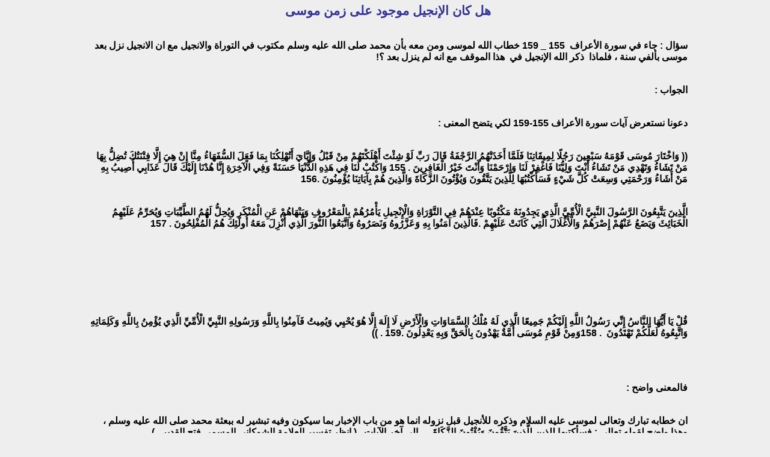

--- FILE ---
content_type: text/html
request_url: https://noor.kalemasawaa.com/sbeelalislam/www.sbeelalislam.com/shobhatquran/new_page_14.html
body_size: 9836
content:
<html dir="rtl">


<!-- Mirrored from www.sbeelalislam.com/shobhatquran/new_page_14.htm by HTTrack Website Copier/3.x [XR&CO'2006], Fri, 12 Dec 2003 11:21:03 GMT -->
<head>
<meta http-equiv="Content-Type" content="text/html; charset=windows-1256">
<title>New Page 14</title>
<style>
<!--
.ws12 {font-size: 16px;}
.wpmd {font-size: 13px;font-family: 'Arial';font-style: normal;font-weight: normal;text-decoration: none;}
.ws16 {font-size: 21px;}

a:link.style1{text-decoration: none;}
-->
</style>
</head>

<body bgcolor="#EEEEEE">

<div id="container" style="position: relative; width: 1005px; text-align: left; margin-left: auto; margin-right: auto; margin-top: 0px">
	<div id="text1" style="LEFT: 10px; OVERFLOW: hidden; WIDTH: 995px; POSITION: absolute; TOP: -2px; HEIGHT: 1651px">
		<div class="wpmd">
			<div align="center">
				<font class="ws16" color="#333399"><b>هل كان الإنجيل موجود على 
				زمن موسى</b></font></div>
			<div align="right">
				<font class="ws12"></font></div>
			<div align="right">
				<font class="ws12"><b><br>
&nbsp;</b></font></div>
			<div align="right">
				<font class="ws12"><b>سؤال : جاء في سورة الأعراف&nbsp; 155 _ 159 خطاب 
				الله لموسى ومن معه بأن محمد صلى الله عليه وسلم مكتوب في التوراة 
				والانجيل مع ان الانجيل نزل بعد موسى بألفي سنة ، فلماذا&nbsp; ذكر الله 
				الإنجيل في&nbsp; هذا الموقف مع انه لم ينزل بعد ؟!&nbsp;&nbsp; </b></font></div>
			<div align="right">
				<font class="ws12"><b><br>
&nbsp;</b></font></div>
			<div align="right">
				<font class="ws12"><b>الجواب : </b></font></div>
			<div align="right">
				<font class="ws12"><b><br>
&nbsp;</b></font></div>
			<div align="right">
				<font class="ws12"><b>دعونا نستعرض آيات سورة الأعراف 155-159 لكي 
				يتضح المعنى : </b></font></div>
			<div align="right">
				<font class="ws12"><b><br>
&nbsp;</b></font></div>
			<div align="right">
				<font class="ws12"><b>(( وَاخْتَارَ مُوسَى قَوْمَهُ سَبْعِينَ 
				رَجُلًا لِمِيقَاتِنَا فَلَمَّا أَخَذَتْهُمُ الرَّجْفَةُ قَالَ 
				رَبِّ لَوْ شِئْتَ أَهْلَكْتَهُمْ مِنْ قَبْلُ وَإِيَّايَ 
				أَتُهْلِكُنَا بِمَا فَعَلَ السُّفَهَاءُ مِنَّا إِنْ هِيَ إِلَّا 
				فِتْنَتُكَ تُضِلُّ بِهَا مَنْ تَشَاءُ وَتَهْدِي مَنْ تَشَاءُ 
				أَنْتَ وَلِيُّنَا فَاغْفِرْ لَنَا وَارْحَمْنَا وَأَنْتَ خَيْرُ 
				الْغَافِرِينَ . 155 وَاكْتُبْ لَنَا فِي هَذِهِ الدُّنْيَا 
				حَسَنَةً وَفِي الْآخِرَةِ إِنَّا هُدْنَا إِلَيْكَ قَالَ عَذَابِي 
				أُصِيبُ بِهِ مَنْ أَشَاءُ وَرَحْمَتِي وَسِعَتْ كُلَّ شَيْءٍ 
				فَسَأَكْتُبُهَا لِلَّذِينَ يَتَّقُونَ وَيُؤْتُونَ الزَّكَاةَ 
				وَالَّذِينَ هُمْ بِآيَاتِنَا يُؤْمِنُونَ .156</b></font></div>
			<div align="right">
				<font class="ws12"><b><br>
&nbsp;</b></font></div>
			<div align="right">
				<font class="ws12"><b>الَّذِينَ يَتَّبِعُونَ الرَّسُولَ النَّبِيَّ 
				الْأُمِّيَّ الَّذِي يَجِدُونَهُ مَكْتُوبًا عِنْدَهُمْ فِي 
				التَّوْرَاةِ وَالْإِنْجِيلِ يَأْمُرُهُمْ بِالْمَعْرُوفِ 
				وَيَنْهَاهُمْ عَنِ الْمُنْكَرِ وَيُحِلُّ لَهُمُ الطَّيِّبَاتِ 
				وَيُحَرِّمُ عَلَيْهِمُ الْخَبَائِثَ وَيَضَعُ عَنْهُمْ إِصْرَهُمْ 
				وَالْأَغْلَالَ الَّتِي كَانَتْ عَلَيْهِمْ .فَالَّذِينَ آمَنُوا 
				بِهِ وَعَزَّرُوهُ وَنَصَرُوهُ وَاتَّبَعُوا النُّورَ الَّذِي 
				أُنْزِلَ مَعَهُ أُولَئِكَ هُمُ الْمُفْلِحُونَ . 157</b></font></div>
			<div align="right">
				<font class="ws12"><b><br>
&nbsp;</b></font></div>
			<div align="right">
				<font class="ws12"><b><br>
&nbsp;</b></font></div>
			<div align="right">
				<font class="ws12"><b><br>
&nbsp;</b></font></div>
			<div align="right">
				<font class="ws12"><b><br>
&nbsp;</b></font></div>
			<div align="right">
				<font class="ws12"><b>قُلْ يَا أَيُّهَا النَّاسُ إِنِّي رَسُولُ 
				اللَّهِ إِلَيْكُمْ جَمِيعًا الَّذِي لَهُ مُلْكُ السَّمَاوَاتِ 
				وَالْأَرْضِ لَا إِلَهَ إِلَّا هُوَ يُحْيِي وَيُمِيتُ فَآمِنُوا 
				بِاللَّهِ وَرَسُولِهِ النَّبِيِّ الْأُمِّيِّ الَّذِي يُؤْمِنُ 
				بِاللَّهِ وَكَلِمَاتِهِ وَاتَّبِعُوهُ لَعَلَّكُمْ تَهْتَدُونَ ‏ 
				. 158وَمِنْ قَوْمِ مُوسَى أُمَّةٌ يَهْدُونَ بِالْحَقِّ وَبِهِ 
				يَعْدِلُونَ .159 . ))</b></font></div>
			<div align="right">
				<font class="ws12"><b><br>
&nbsp;</b></font></div>
			<div align="right">
				<font class="ws12"><b><br>
&nbsp;</b></font></div>
			<div align="right">
				<font class="ws12"><b>فالمعنى واضح : </b></font></div>
			<div align="right">
				<font class="ws12"><b><br>
&nbsp;</b></font></div>
			<div align="right">
				<font class="ws12"><b>ان خطابه تبارك وتعالى لموسى عليه السلام 
				وذكره للأنجيل قبل نزوله انما هو من باب الإخبار بما سيكون وفيه 
				تبشير له ببعثة محمد صلى الله عليه وسلم ، وهذا واضح لقوله تعالى : 
				فسأكتبها للذين لِلَّذِينَ يَتَّقُونَ وَيُؤْتُونَ الزَّكَاةَ&nbsp; . . 
				إلى آخر الآيات . ( انظر تفسير العلامة الشوكاني المسمى فتح القدير 
				. ) </b></font></div>
			<div align="right">
				<font class="ws12"><b><br>
&nbsp;</b></font></div>
			<div align="right">
				<font class="ws12"><b>لقد لفت الله سبحانه وتعالى بني اسرائيل الي 
				الذين سيؤمنون برسوله الأمي وأنه سيشمل برحمته العريضة أناساً 
				بعدهم ، وأشاد بصفاتهم استنهاضاً لهمم بني اسرائيل إلى التحلي بها 
				. وبشرهم ببعثة هذا الرسول الأمي صلوات ربي وسلامه عليه .&nbsp; </b>
				</font></div>
			<div align="right">
				<font class="ws12"><b><br>
&nbsp;</b></font></div>
			<div align="right">
				<font class="ws12"><b>هذا ويجوز ان يكون قوله تبارك وتعالى : (( 
				الَّذِينَ يَتَّبِعُونَ الرَّسُولَ النَّبِيَّ الأُمِّيَّ الَّذِي 
				يَجِدُونَهُ مَكْتُوبًا عِندَهُمْ فِي التَّوْرَاةِ وَالإِنْجِيلِ 
				)) هو كلام مستأنف جديد بعد أن انهى الكلام عن سيدنا موسى عليه 
				السلام . وقوله : (( يَأْمُرُهُمْ بِالْمَعْرُوفِ )) خبراً له 
				فيزول الاشكال من أصله . ( إعراب القرآن للباقولي الجزء الاول ص 
				481) </b></font></div>
			<div align="right">
				<font class="ws12"><b><br>
&nbsp;</b></font></div>
			<div align="right">
				<font class="ws12"><b>ويقول الدكتور محمد عزه دروزه حول هذه 
				الآيات : </b></font></div>
			<div align="right">
				<font class="ws12"><b><br>
&nbsp;</b></font></div>
			<div align="right">
				<font class="ws12"><b>ان في القرآن الكريم استطرادات كثيرة مثل 
				الاستطراد الذي تضمنته الآيتان ، وهو متناسب جداً مع السياق وفي 
				مثابة بدل بياني آخر للذين سيكتب الله لهم رحمته مما جاء في الآية 
				التي قبله : (( وَرَحْمَتِي وَسِعَتْ كُلَّ شَيْءٍ فَسَأَكْتُبُهَا 
				لِلَّذِينَ يَتَّقُونَ وَيُؤْتُونَ الزَّكَاةَ وَالَّذِينَ هُمْ 
				بِآيَاتِنَا يُؤْمِنُونَ )) حيث جاء بعدها (( الَّذِينَ 
				يَتَّبِعُونَ الرَّسُولَ النَّبِيَّ الْأُمِّيَّ الَّذِي 
				يَجِدُونَهُ مَكْتُوبًا عِنْدَهُمْ فِي التَّوْرَاةِ 
				وَالْإِنْجِيلِ . . الخ ))</b></font></div>
			<div align="right">
				<font class="ws12"><b><br>
&nbsp;</b></font></div>
			<div align="right">
				<font class="ws12"><b>وجاء في قصص الانبياء حول هذه الآيات 
				الكريمات من موقع عالم النور ما يلي : </b></font></div>
			<div align="right">
				<font class="ws12"><b><br>
&nbsp;</b></font></div>
			<div align="right">
				<font class="ws12"><b>قال الله تعالى : وَاخْتَارَ مُوسَى 
				قَوْمَهُ سَبْعِينَ رَجُلًا لِمِيقَاتِنَا فَلَمَّا أَخَذَتْهُمُ 
				الرَّجْفَةُ قَالَ رَبِّ لَوْ شِئْتَ أَهْلَكْتَهُمْ مِنْ قَبْلُ 
				وَإِيَّايَ أَتُهْلِكُنَا بِمَا فَعَلَ السُّفَهَاءُ مِنَّا إِنْ 
				هِيَ إِلَّا فِتْنَتُكَ تُضِلُّ بِهَا مَنْ تَشَاءُ وَتَهْدِي مَنْ 
				تَشَاءُ أَنْتَ وَلِيُّنَا فَاغْفِرْ لَنَا وَارْحَمْنَا وَأَنْتَ 
				خَيْرُ الْغَافِرِينَ . 155 وَاكْتُبْ لَنَا فِي هَذِهِ الدُّنْيَا 
				حَسَنَةً وَفِي الْآخِرَةِ إِنَّا هُدْنَا إِلَيْكَ . </b></font>
			</div>
			<div align="right">
				<font class="ws12"><b><br>
&nbsp;</b></font></div>
			<div align="right">
				<font class="ws12"><b>هذه كانت كلمات موسى لربه وهو يدعوه 
				ويترضاه. ورضي الله تعالى عنه وغفر لقومه فأحياهم بعد موتهم، 
				واستمع المختارون في هذه اللحظات الباهرة من تاريخ الحياة إلى 
				النبوءة بمجيء محمد بن عبد الله صلى الله عليه وسلم. قال تعالى:</b></font></div>
			<div align="right">
				<font class="ws12"><b><br>
&nbsp;</b></font></div>
			<div align="right">
				<font class="ws12"><b>قَالَ عَذَابِي أُصِيبُ بِهِ مَنْ أَشَاءُ 
				وَرَحْمَتِي وَسِعَتْ كُلَّ شَيْءٍ فَسَأَكْتُبُهَا لِلَّذِينَ 
				يَتَّقُونَ وَيُؤْتُونَ الزَّكَاةَ وَالَّذِينَ هُمْ بِآيَاتِنَا 
				يُؤْمِنُونَ .156الَّذِينَ يَتَّبِعُونَ الرَّسُولَ النَّبِيَّ 
				الْأُمِّيَّ الَّذِي يَجِدُونَهُ مَكْتُوبًا عِنْدَهُمْ فِي 
				التَّوْرَاةِ وَالْإِنْجِيلِ يَأْمُرُهُمْ بِالْمَعْرُوفِ 
				وَيَنْهَاهُمْ عَنِ الْمُنْكَرِ وَيُحِلُّ لَهُمُ الطَّيِّبَاتِ 
				وَيُحَرِّمُ عَلَيْهِمُ الْخَبَائِثَ وَيَضَعُ عَنْهُمْ إِصْرَهُمْ 
				وَالْأَغْلَالَ الَّتِي كَانَتْ عَلَيْهِمْ .فَالَّذِينَ آمَنُوا 
				بِهِ وَعَزَّرُوهُ وَنَصَرُوهُ وَاتَّبَعُوا النُّورَ الَّذِي 
				أُنْزِلَ مَعَهُ أُولَئِكَ هُمُ الْمُفْلِحُونَ . </b></font>
			</div>
			<div align="right">
				<font class="ws12"><b><br>
&nbsp;</b></font></div>
			<div align="right">
				<font class="ws12"><b>سنلاحظ طريقة الربط بين الحاضر والماضي في 
				الآية، إن الله تعالى يتجاوز زمن مخاطبة الرسول في الآيات إلى 
				زمنين سابقين، هما نزول التوراة ونزول الإنجيل، ليقرر أنه (تعالى) 
				بشّر بمحمد في هذين الكتابين الكريمين. نعتقد أن إيراد هذه البشرى 
				جاء يوم صحب موسى من قومه سبعين رجلا هم شيوخ بني إسرائيل وأفضل من 
				فيهم، لميقات ربه. في هذا اليوم الخطير بمعجزاته الكبرى، تم إيراد 
				البشرى بآخر أنبياء الله عز وجل.</b></font></div>
			<div align="right">
				<font class="ws12"><b><br>
&nbsp;</b></font></div>
			<div align="right">
				<font class="ws12"></font></div>
			<div align="right">
				<font class="ws12"></font></div>
			<div align="right">
				<font class="ws12"><b><br>
&nbsp;</b></font></div>
			<div align="center">
				<font class="ws12"><b>
				<a class="style1" href="shobhat%20quran1.html">الرئيسيه</a></b></font></div>
			<div align="right">
				<font class="ws12"><b><br>
&nbsp;</b></font></div>
		</div>
	</div>
</div>

</body>


<!-- Mirrored from www.sbeelalislam.com/shobhatquran/new_page_14.htm by HTTrack Website Copier/3.x [XR&CO'2006], Fri, 12 Dec 2003 11:21:03 GMT -->
</html>
